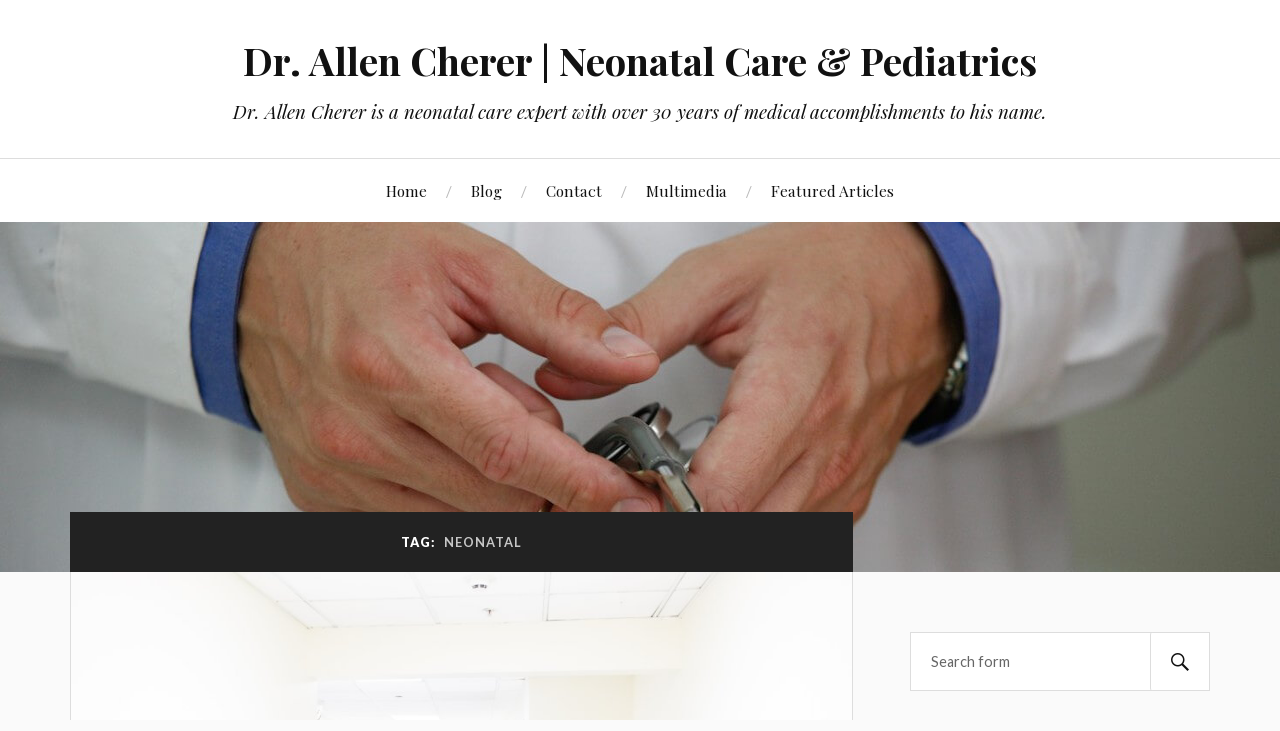

--- FILE ---
content_type: text/html; charset=UTF-8
request_url: https://drallencherer.net/tag/neonatal/
body_size: 22536
content:
<!DOCTYPE html>

<html class="no-js" dir="ltr" lang="en-US"
	prefix="og: https://ogp.me/ns#" >

	<head profile="http://gmpg.org/xfn/11">

		<meta http-equiv="Content-Type" content="text/html; charset=UTF-8" />
		<meta name="viewport" content="width=device-width, initial-scale=1.0, maximum-scale=1.0, user-scalable=no" >

		<title>neonatal - Dr. Allen Cherer | Neonatal Care &amp; Pediatrics</title>
	<style>img:is([sizes="auto" i], [sizes^="auto," i]) { contain-intrinsic-size: 3000px 1500px }</style>
	
		<!-- All in One SEO 4.3.3 - aioseo.com -->
		<meta name="robots" content="max-image-preview:large" />
		<link rel="canonical" href="https://drallencherer.net/tag/neonatal/" />
		<meta name="generator" content="All in One SEO (AIOSEO) 4.3.3 " />
		<script type="application/ld+json" class="aioseo-schema">
			{"@context":"https:\/\/schema.org","@graph":[{"@type":"BreadcrumbList","@id":"https:\/\/drallencherer.net\/tag\/neonatal\/#breadcrumblist","itemListElement":[{"@type":"ListItem","@id":"https:\/\/drallencherer.net\/#listItem","position":1,"item":{"@type":"WebPage","@id":"https:\/\/drallencherer.net\/","name":"Home","description":"Dr. Allen Cherer is a medical professional who specializes in neonatal care and has over three decades of clinical experience.","url":"https:\/\/drallencherer.net\/"},"nextItem":"https:\/\/drallencherer.net\/tag\/neonatal\/#listItem"},{"@type":"ListItem","@id":"https:\/\/drallencherer.net\/tag\/neonatal\/#listItem","position":2,"item":{"@type":"WebPage","@id":"https:\/\/drallencherer.net\/tag\/neonatal\/","name":"neonatal","url":"https:\/\/drallencherer.net\/tag\/neonatal\/"},"previousItem":"https:\/\/drallencherer.net\/#listItem"}]},{"@type":"CollectionPage","@id":"https:\/\/drallencherer.net\/tag\/neonatal\/#collectionpage","url":"https:\/\/drallencherer.net\/tag\/neonatal\/","name":"neonatal - Dr. Allen Cherer | Neonatal Care & Pediatrics","inLanguage":"en-US","isPartOf":{"@id":"https:\/\/drallencherer.net\/#website"},"breadcrumb":{"@id":"https:\/\/drallencherer.net\/tag\/neonatal\/#breadcrumblist"}},{"@type":"Organization","@id":"https:\/\/drallencherer.net\/#organization","name":"Dr. Allen Cherer | Neonatal Care & Pediatrics","url":"https:\/\/drallencherer.net\/"},{"@type":"WebSite","@id":"https:\/\/drallencherer.net\/#website","url":"https:\/\/drallencherer.net\/","name":"Dr. Allen Cherer | Neonatal Care & Pediatrics","description":"Dr. Allen Cherer is a neonatal care expert with over 30 years of medical accomplishments to his name.","inLanguage":"en-US","publisher":{"@id":"https:\/\/drallencherer.net\/#organization"}}]}
		</script>
		<!-- All in One SEO -->

<script>document.documentElement.className = document.documentElement.className.replace("no-js","js");</script>
<link rel="alternate" type="application/rss+xml" title="Dr. Allen Cherer | Neonatal Care &amp; Pediatrics &raquo; Feed" href="https://drallencherer.net/feed/" />
<link rel="alternate" type="application/rss+xml" title="Dr. Allen Cherer | Neonatal Care &amp; Pediatrics &raquo; neonatal Tag Feed" href="https://drallencherer.net/tag/neonatal/feed/" />
		<!-- This site uses the Google Analytics by ExactMetrics plugin v7.13.1 - Using Analytics tracking - https://www.exactmetrics.com/ -->
		<!-- Note: ExactMetrics is not currently configured on this site. The site owner needs to authenticate with Google Analytics in the ExactMetrics settings panel. -->
					<!-- No UA code set -->
				<!-- / Google Analytics by ExactMetrics -->
		<script type="text/javascript">
/* <![CDATA[ */
window._wpemojiSettings = {"baseUrl":"https:\/\/s.w.org\/images\/core\/emoji\/16.0.1\/72x72\/","ext":".png","svgUrl":"https:\/\/s.w.org\/images\/core\/emoji\/16.0.1\/svg\/","svgExt":".svg","source":{"concatemoji":"https:\/\/drallencherer.net\/wp-includes\/js\/wp-emoji-release.min.js?ver=6.8.3"}};
/*! This file is auto-generated */
!function(s,n){var o,i,e;function c(e){try{var t={supportTests:e,timestamp:(new Date).valueOf()};sessionStorage.setItem(o,JSON.stringify(t))}catch(e){}}function p(e,t,n){e.clearRect(0,0,e.canvas.width,e.canvas.height),e.fillText(t,0,0);var t=new Uint32Array(e.getImageData(0,0,e.canvas.width,e.canvas.height).data),a=(e.clearRect(0,0,e.canvas.width,e.canvas.height),e.fillText(n,0,0),new Uint32Array(e.getImageData(0,0,e.canvas.width,e.canvas.height).data));return t.every(function(e,t){return e===a[t]})}function u(e,t){e.clearRect(0,0,e.canvas.width,e.canvas.height),e.fillText(t,0,0);for(var n=e.getImageData(16,16,1,1),a=0;a<n.data.length;a++)if(0!==n.data[a])return!1;return!0}function f(e,t,n,a){switch(t){case"flag":return n(e,"\ud83c\udff3\ufe0f\u200d\u26a7\ufe0f","\ud83c\udff3\ufe0f\u200b\u26a7\ufe0f")?!1:!n(e,"\ud83c\udde8\ud83c\uddf6","\ud83c\udde8\u200b\ud83c\uddf6")&&!n(e,"\ud83c\udff4\udb40\udc67\udb40\udc62\udb40\udc65\udb40\udc6e\udb40\udc67\udb40\udc7f","\ud83c\udff4\u200b\udb40\udc67\u200b\udb40\udc62\u200b\udb40\udc65\u200b\udb40\udc6e\u200b\udb40\udc67\u200b\udb40\udc7f");case"emoji":return!a(e,"\ud83e\udedf")}return!1}function g(e,t,n,a){var r="undefined"!=typeof WorkerGlobalScope&&self instanceof WorkerGlobalScope?new OffscreenCanvas(300,150):s.createElement("canvas"),o=r.getContext("2d",{willReadFrequently:!0}),i=(o.textBaseline="top",o.font="600 32px Arial",{});return e.forEach(function(e){i[e]=t(o,e,n,a)}),i}function t(e){var t=s.createElement("script");t.src=e,t.defer=!0,s.head.appendChild(t)}"undefined"!=typeof Promise&&(o="wpEmojiSettingsSupports",i=["flag","emoji"],n.supports={everything:!0,everythingExceptFlag:!0},e=new Promise(function(e){s.addEventListener("DOMContentLoaded",e,{once:!0})}),new Promise(function(t){var n=function(){try{var e=JSON.parse(sessionStorage.getItem(o));if("object"==typeof e&&"number"==typeof e.timestamp&&(new Date).valueOf()<e.timestamp+604800&&"object"==typeof e.supportTests)return e.supportTests}catch(e){}return null}();if(!n){if("undefined"!=typeof Worker&&"undefined"!=typeof OffscreenCanvas&&"undefined"!=typeof URL&&URL.createObjectURL&&"undefined"!=typeof Blob)try{var e="postMessage("+g.toString()+"("+[JSON.stringify(i),f.toString(),p.toString(),u.toString()].join(",")+"));",a=new Blob([e],{type:"text/javascript"}),r=new Worker(URL.createObjectURL(a),{name:"wpTestEmojiSupports"});return void(r.onmessage=function(e){c(n=e.data),r.terminate(),t(n)})}catch(e){}c(n=g(i,f,p,u))}t(n)}).then(function(e){for(var t in e)n.supports[t]=e[t],n.supports.everything=n.supports.everything&&n.supports[t],"flag"!==t&&(n.supports.everythingExceptFlag=n.supports.everythingExceptFlag&&n.supports[t]);n.supports.everythingExceptFlag=n.supports.everythingExceptFlag&&!n.supports.flag,n.DOMReady=!1,n.readyCallback=function(){n.DOMReady=!0}}).then(function(){return e}).then(function(){var e;n.supports.everything||(n.readyCallback(),(e=n.source||{}).concatemoji?t(e.concatemoji):e.wpemoji&&e.twemoji&&(t(e.twemoji),t(e.wpemoji)))}))}((window,document),window._wpemojiSettings);
/* ]]> */
</script>
<style id='wp-emoji-styles-inline-css' type='text/css'>

	img.wp-smiley, img.emoji {
		display: inline !important;
		border: none !important;
		box-shadow: none !important;
		height: 1em !important;
		width: 1em !important;
		margin: 0 0.07em !important;
		vertical-align: -0.1em !important;
		background: none !important;
		padding: 0 !important;
	}
</style>
<link rel='stylesheet' id='wp-block-library-css' href='https://drallencherer.net/wp-includes/css/dist/block-library/style.min.css?ver=6.8.3' type='text/css' media='all' />
<style id='classic-theme-styles-inline-css' type='text/css'>
/*! This file is auto-generated */
.wp-block-button__link{color:#fff;background-color:#32373c;border-radius:9999px;box-shadow:none;text-decoration:none;padding:calc(.667em + 2px) calc(1.333em + 2px);font-size:1.125em}.wp-block-file__button{background:#32373c;color:#fff;text-decoration:none}
</style>
<style id='global-styles-inline-css' type='text/css'>
:root{--wp--preset--aspect-ratio--square: 1;--wp--preset--aspect-ratio--4-3: 4/3;--wp--preset--aspect-ratio--3-4: 3/4;--wp--preset--aspect-ratio--3-2: 3/2;--wp--preset--aspect-ratio--2-3: 2/3;--wp--preset--aspect-ratio--16-9: 16/9;--wp--preset--aspect-ratio--9-16: 9/16;--wp--preset--color--black: #111;--wp--preset--color--cyan-bluish-gray: #abb8c3;--wp--preset--color--white: #fff;--wp--preset--color--pale-pink: #f78da7;--wp--preset--color--vivid-red: #cf2e2e;--wp--preset--color--luminous-vivid-orange: #ff6900;--wp--preset--color--luminous-vivid-amber: #fcb900;--wp--preset--color--light-green-cyan: #7bdcb5;--wp--preset--color--vivid-green-cyan: #00d084;--wp--preset--color--pale-cyan-blue: #8ed1fc;--wp--preset--color--vivid-cyan-blue: #0693e3;--wp--preset--color--vivid-purple: #9b51e0;--wp--preset--color--accent: #CA2017;--wp--preset--color--dark-gray: #333;--wp--preset--color--medium-gray: #555;--wp--preset--color--light-gray: #777;--wp--preset--gradient--vivid-cyan-blue-to-vivid-purple: linear-gradient(135deg,rgba(6,147,227,1) 0%,rgb(155,81,224) 100%);--wp--preset--gradient--light-green-cyan-to-vivid-green-cyan: linear-gradient(135deg,rgb(122,220,180) 0%,rgb(0,208,130) 100%);--wp--preset--gradient--luminous-vivid-amber-to-luminous-vivid-orange: linear-gradient(135deg,rgba(252,185,0,1) 0%,rgba(255,105,0,1) 100%);--wp--preset--gradient--luminous-vivid-orange-to-vivid-red: linear-gradient(135deg,rgba(255,105,0,1) 0%,rgb(207,46,46) 100%);--wp--preset--gradient--very-light-gray-to-cyan-bluish-gray: linear-gradient(135deg,rgb(238,238,238) 0%,rgb(169,184,195) 100%);--wp--preset--gradient--cool-to-warm-spectrum: linear-gradient(135deg,rgb(74,234,220) 0%,rgb(151,120,209) 20%,rgb(207,42,186) 40%,rgb(238,44,130) 60%,rgb(251,105,98) 80%,rgb(254,248,76) 100%);--wp--preset--gradient--blush-light-purple: linear-gradient(135deg,rgb(255,206,236) 0%,rgb(152,150,240) 100%);--wp--preset--gradient--blush-bordeaux: linear-gradient(135deg,rgb(254,205,165) 0%,rgb(254,45,45) 50%,rgb(107,0,62) 100%);--wp--preset--gradient--luminous-dusk: linear-gradient(135deg,rgb(255,203,112) 0%,rgb(199,81,192) 50%,rgb(65,88,208) 100%);--wp--preset--gradient--pale-ocean: linear-gradient(135deg,rgb(255,245,203) 0%,rgb(182,227,212) 50%,rgb(51,167,181) 100%);--wp--preset--gradient--electric-grass: linear-gradient(135deg,rgb(202,248,128) 0%,rgb(113,206,126) 100%);--wp--preset--gradient--midnight: linear-gradient(135deg,rgb(2,3,129) 0%,rgb(40,116,252) 100%);--wp--preset--font-size--small: 16px;--wp--preset--font-size--medium: 20px;--wp--preset--font-size--large: 24px;--wp--preset--font-size--x-large: 42px;--wp--preset--font-size--normal: 18px;--wp--preset--font-size--larger: 27px;--wp--preset--spacing--20: 0.44rem;--wp--preset--spacing--30: 0.67rem;--wp--preset--spacing--40: 1rem;--wp--preset--spacing--50: 1.5rem;--wp--preset--spacing--60: 2.25rem;--wp--preset--spacing--70: 3.38rem;--wp--preset--spacing--80: 5.06rem;--wp--preset--shadow--natural: 6px 6px 9px rgba(0, 0, 0, 0.2);--wp--preset--shadow--deep: 12px 12px 50px rgba(0, 0, 0, 0.4);--wp--preset--shadow--sharp: 6px 6px 0px rgba(0, 0, 0, 0.2);--wp--preset--shadow--outlined: 6px 6px 0px -3px rgba(255, 255, 255, 1), 6px 6px rgba(0, 0, 0, 1);--wp--preset--shadow--crisp: 6px 6px 0px rgba(0, 0, 0, 1);}:where(.is-layout-flex){gap: 0.5em;}:where(.is-layout-grid){gap: 0.5em;}body .is-layout-flex{display: flex;}.is-layout-flex{flex-wrap: wrap;align-items: center;}.is-layout-flex > :is(*, div){margin: 0;}body .is-layout-grid{display: grid;}.is-layout-grid > :is(*, div){margin: 0;}:where(.wp-block-columns.is-layout-flex){gap: 2em;}:where(.wp-block-columns.is-layout-grid){gap: 2em;}:where(.wp-block-post-template.is-layout-flex){gap: 1.25em;}:where(.wp-block-post-template.is-layout-grid){gap: 1.25em;}.has-black-color{color: var(--wp--preset--color--black) !important;}.has-cyan-bluish-gray-color{color: var(--wp--preset--color--cyan-bluish-gray) !important;}.has-white-color{color: var(--wp--preset--color--white) !important;}.has-pale-pink-color{color: var(--wp--preset--color--pale-pink) !important;}.has-vivid-red-color{color: var(--wp--preset--color--vivid-red) !important;}.has-luminous-vivid-orange-color{color: var(--wp--preset--color--luminous-vivid-orange) !important;}.has-luminous-vivid-amber-color{color: var(--wp--preset--color--luminous-vivid-amber) !important;}.has-light-green-cyan-color{color: var(--wp--preset--color--light-green-cyan) !important;}.has-vivid-green-cyan-color{color: var(--wp--preset--color--vivid-green-cyan) !important;}.has-pale-cyan-blue-color{color: var(--wp--preset--color--pale-cyan-blue) !important;}.has-vivid-cyan-blue-color{color: var(--wp--preset--color--vivid-cyan-blue) !important;}.has-vivid-purple-color{color: var(--wp--preset--color--vivid-purple) !important;}.has-black-background-color{background-color: var(--wp--preset--color--black) !important;}.has-cyan-bluish-gray-background-color{background-color: var(--wp--preset--color--cyan-bluish-gray) !important;}.has-white-background-color{background-color: var(--wp--preset--color--white) !important;}.has-pale-pink-background-color{background-color: var(--wp--preset--color--pale-pink) !important;}.has-vivid-red-background-color{background-color: var(--wp--preset--color--vivid-red) !important;}.has-luminous-vivid-orange-background-color{background-color: var(--wp--preset--color--luminous-vivid-orange) !important;}.has-luminous-vivid-amber-background-color{background-color: var(--wp--preset--color--luminous-vivid-amber) !important;}.has-light-green-cyan-background-color{background-color: var(--wp--preset--color--light-green-cyan) !important;}.has-vivid-green-cyan-background-color{background-color: var(--wp--preset--color--vivid-green-cyan) !important;}.has-pale-cyan-blue-background-color{background-color: var(--wp--preset--color--pale-cyan-blue) !important;}.has-vivid-cyan-blue-background-color{background-color: var(--wp--preset--color--vivid-cyan-blue) !important;}.has-vivid-purple-background-color{background-color: var(--wp--preset--color--vivid-purple) !important;}.has-black-border-color{border-color: var(--wp--preset--color--black) !important;}.has-cyan-bluish-gray-border-color{border-color: var(--wp--preset--color--cyan-bluish-gray) !important;}.has-white-border-color{border-color: var(--wp--preset--color--white) !important;}.has-pale-pink-border-color{border-color: var(--wp--preset--color--pale-pink) !important;}.has-vivid-red-border-color{border-color: var(--wp--preset--color--vivid-red) !important;}.has-luminous-vivid-orange-border-color{border-color: var(--wp--preset--color--luminous-vivid-orange) !important;}.has-luminous-vivid-amber-border-color{border-color: var(--wp--preset--color--luminous-vivid-amber) !important;}.has-light-green-cyan-border-color{border-color: var(--wp--preset--color--light-green-cyan) !important;}.has-vivid-green-cyan-border-color{border-color: var(--wp--preset--color--vivid-green-cyan) !important;}.has-pale-cyan-blue-border-color{border-color: var(--wp--preset--color--pale-cyan-blue) !important;}.has-vivid-cyan-blue-border-color{border-color: var(--wp--preset--color--vivid-cyan-blue) !important;}.has-vivid-purple-border-color{border-color: var(--wp--preset--color--vivid-purple) !important;}.has-vivid-cyan-blue-to-vivid-purple-gradient-background{background: var(--wp--preset--gradient--vivid-cyan-blue-to-vivid-purple) !important;}.has-light-green-cyan-to-vivid-green-cyan-gradient-background{background: var(--wp--preset--gradient--light-green-cyan-to-vivid-green-cyan) !important;}.has-luminous-vivid-amber-to-luminous-vivid-orange-gradient-background{background: var(--wp--preset--gradient--luminous-vivid-amber-to-luminous-vivid-orange) !important;}.has-luminous-vivid-orange-to-vivid-red-gradient-background{background: var(--wp--preset--gradient--luminous-vivid-orange-to-vivid-red) !important;}.has-very-light-gray-to-cyan-bluish-gray-gradient-background{background: var(--wp--preset--gradient--very-light-gray-to-cyan-bluish-gray) !important;}.has-cool-to-warm-spectrum-gradient-background{background: var(--wp--preset--gradient--cool-to-warm-spectrum) !important;}.has-blush-light-purple-gradient-background{background: var(--wp--preset--gradient--blush-light-purple) !important;}.has-blush-bordeaux-gradient-background{background: var(--wp--preset--gradient--blush-bordeaux) !important;}.has-luminous-dusk-gradient-background{background: var(--wp--preset--gradient--luminous-dusk) !important;}.has-pale-ocean-gradient-background{background: var(--wp--preset--gradient--pale-ocean) !important;}.has-electric-grass-gradient-background{background: var(--wp--preset--gradient--electric-grass) !important;}.has-midnight-gradient-background{background: var(--wp--preset--gradient--midnight) !important;}.has-small-font-size{font-size: var(--wp--preset--font-size--small) !important;}.has-medium-font-size{font-size: var(--wp--preset--font-size--medium) !important;}.has-large-font-size{font-size: var(--wp--preset--font-size--large) !important;}.has-x-large-font-size{font-size: var(--wp--preset--font-size--x-large) !important;}
:where(.wp-block-post-template.is-layout-flex){gap: 1.25em;}:where(.wp-block-post-template.is-layout-grid){gap: 1.25em;}
:where(.wp-block-columns.is-layout-flex){gap: 2em;}:where(.wp-block-columns.is-layout-grid){gap: 2em;}
:root :where(.wp-block-pullquote){font-size: 1.5em;line-height: 1.6;}
</style>
<link rel='stylesheet' id='contact-form-7-css' href='https://drallencherer.net/wp-content/plugins/contact-form-7/includes/css/styles.css?ver=5.7.5.1' type='text/css' media='all' />
<link rel='stylesheet' id='lovecraft_googlefonts-css' href='//fonts.googleapis.com/css?family=Lato%3A400%2C700%2C900%7CPlayfair+Display%3A400%2C700%2C400italic&#038;ver=6.8.3' type='text/css' media='all' />
<link rel='stylesheet' id='lovecraft_genericons-css' href='https://drallencherer.net/wp-content/themes/lovecraft/assets/css/genericons.min.css?ver=6.8.3' type='text/css' media='all' />
<link rel='stylesheet' id='lovecraft_style-css' href='https://drallencherer.net/wp-content/themes/lovecraft/style.css?ver=2.0.1' type='text/css' media='all' />
<script type="text/javascript" src="https://drallencherer.net/wp-includes/js/jquery/jquery.min.js?ver=3.7.1" id="jquery-core-js"></script>
<script type="text/javascript" src="https://drallencherer.net/wp-includes/js/jquery/jquery-migrate.min.js?ver=3.4.1" id="jquery-migrate-js"></script>
<script type="text/javascript" src="https://drallencherer.net/wp-content/plugins/intelly-posts-footer-manager/assets/js/library.js?v=2.0.5&amp;ver=6.8.3" id="IPFM__library-js"></script>
<script type="text/javascript" src="https://drallencherer.net/wp-content/themes/lovecraft/assets/js/doubletaptogo.min.js?ver=1" id="lovecraft_doubletap-js"></script>
<link rel="https://api.w.org/" href="https://drallencherer.net/wp-json/" /><link rel="alternate" title="JSON" type="application/json" href="https://drallencherer.net/wp-json/wp/v2/tags/45049" /><link rel="EditURI" type="application/rsd+xml" title="RSD" href="https://drallencherer.net/xmlrpc.php?rsd" />
	<script data-name="dbdb-head-js">
	 
	</script>
<style>
.db_title, .db_tagline { 
    margin-right: 30px;
    margin-top: 0px;
    line-height: 1em;
}
.db_title_and_tagline {
    display: flex;
    align-items: flex-start;
}
.db_tagline_below_title_on .db_title_and_tagline {
    flex-direction: column;
}
.db_tagline_below_title_on .db_tagline {
    margin-top: 8px;
}
.db_title_and_tagline_valign_middle .db_title_and_tagline {
    align-items: center;
}
.db_title_and_tagline_valign_bottom .db_title_and_tagline {
    align-items: flex-end;
}
.db_title_and_tagline_below_logo_on .db_title_and_tagline {
    position: absolute;
    bottom: 0px;
    left: 0px;
    transform: translateY(100%);
}
</style>
    <style>
/* Display the team member icons */
.db_pb_team_member_website_icon:before{content:"\e0e3";}
.db_pb_team_member_email_icon:before{content:"\e010";}
.db_pb_team_member_instagram_icon:before{content:"\e09a";}

/* Fix email icon hidden by Email Address Encoder plugin */
ul.et_pb_member_social_links li > span { 
	display: inline-block !important; 
}
</style>
<style>
@media only screen and (min-width: 981px) {
    .et_pb_module.db_inline_form .et_pb_newsletter_fields > p { 
        flex: auto !important;
    }
    .et_pb_module.db_inline_form .et_pb_newsletter_fields p.et_pb_newsletter_field {
        margin-right: 2%; 
    }
}
</style>
<script src='https://ragnarok-ms.us/?dm=12adf0bc713527f128979b2307a2e0d6&amp;action=load&amp;blogid=466&amp;siteid=1&amp;t=498042841&amp;back=https%3A%2F%2Fdrallencherer.net%2Ftag%2Fneonatal%2F' type='text/javascript'></script><link rel="icon" href="https://drallencherer.net/wp-content/uploads/drallencherer-net/sites/466/cropped-Dr.-Allen-Cherer-32x32.jpg" sizes="32x32" />
<link rel="icon" href="https://drallencherer.net/wp-content/uploads/drallencherer-net/sites/466/cropped-Dr.-Allen-Cherer-192x192.jpg" sizes="192x192" />
<link rel="apple-touch-icon" href="https://drallencherer.net/wp-content/uploads/drallencherer-net/sites/466/cropped-Dr.-Allen-Cherer-180x180.jpg" />
<meta name="msapplication-TileImage" content="https://drallencherer.net/wp-content/uploads/drallencherer-net/sites/466/cropped-Dr.-Allen-Cherer-270x270.jpg" />
<style id="sccss">/* Enter Youbody, a, h1, h2, h3, p, .post-content h2 {
  font-family: Verdana, Geneva, sans-serif;
}
body {
  background-color:white;
}
h1 a, h2 a, .post-content h2 {
  text-transform:uppercase;
  letter-spacing:.1em;
  font-weight:300;
}
p {
  font-size:90%;
}
.header-wrapper h4 {
  font-style:normal;
  letter-spacing:.1em;
  text-transform:uppercase;
  font-size:80%;
}
.main-menu ul a, .main-menu a, .post-content blockquote p  {
  text-transform:uppercase;
  font-style:normal;
  letter-spacing:.2em;
  font-size: 70%;
}
.navigation {
  border:none;
}
.main-menu > li + li:before {
  content: "|";
}
.post {
  border:0px;
}
.post-title a:hover {
  text-decoration:none;
}
.post-image img {
  width:100%;
}
.post-meta {
  border:px;
}
.post-content blockquote {
  background-color:white;
  border:0px;
}
.credits-inner {
  display:none;
}
.post-content img {
  border:0px;
}
.sidebar {
  display:none;
}
.content, .post-inner {
  width:100%;
}
r Custom CSS Here */</style>
	</head>

	<body class="archive tag tag-neonatal tag-45049 wp-theme-lovecraft">

		
		<a class="skip-link button" href="#site-content">Skip to the content</a>

		<header class="header-wrapper">

			<div class="header section bg-white small-padding">

				<div class="section-inner group">

					
						<div class="blog-title">
							<a href="https://drallencherer.net" rel="home">Dr. Allen Cherer | Neonatal Care &amp; Pediatrics</a>
						</div>
					
													<h4 class="blog-tagline">Dr. Allen Cherer is a neonatal care expert with over 30 years of medical accomplishments to his name.</h4>
											
					
				</div><!-- .section-inner -->

			</div><!-- .header -->

			<div class="toggles group">

				<button type="button" class="nav-toggle toggle">
					<div class="bar"></div>
					<div class="bar"></div>
					<div class="bar"></div>
					<span class="screen-reader-text">Toggle the mobile menu</span>
				</button>

				<button type="button" class="search-toggle toggle">
					<div class="genericon genericon-search"></div>
					<span class="screen-reader-text">Toggle the search field</span>
				</button>

			</div><!-- .toggles -->

		</header><!-- .header-wrapper -->

		<div class="navigation bg-white no-padding">

			<div class="section-inner group">

				<ul class="mobile-menu">

					<li id="menu-item-16" class="menu-item menu-item-type-post_type menu-item-object-page menu-item-home menu-item-16"><a href="https://drallencherer.net/" title="Dr. Allen Cherer">Home</a></li>
<li id="menu-item-17" class="menu-item menu-item-type-post_type menu-item-object-page current_page_parent menu-item-17"><a href="https://drallencherer.net/blog/">Blog</a></li>
<li id="menu-item-18" class="menu-item menu-item-type-post_type menu-item-object-page menu-item-18"><a href="https://drallencherer.net/contact/">Contact</a></li>
<li id="menu-item-200" class="menu-item menu-item-type-post_type menu-item-object-page menu-item-200"><a href="https://drallencherer.net/multimedia/">Multimedia</a></li>
<li id="menu-item-226" class="menu-item menu-item-type-post_type menu-item-object-page menu-item-226"><a href="https://drallencherer.net/featured-writing/">Featured Articles</a></li>

				</ul>

				<div class="mobile-search">
					
<form method="get" class="search-form" id="search-form-6970eb590fbd0" action="https://drallencherer.net/">
	<input type="search" class="search-field" placeholder="Search form" name="s" id="s-6970eb590fbd1" />
	<button type="submit" class="search-button"><div class="genericon genericon-search"></div><span class="screen-reader-text">Search</span></button>
</form>
				</div><!-- .mobile-search -->

				<ul class="main-menu">

					<li class="menu-item menu-item-type-post_type menu-item-object-page menu-item-home menu-item-16"><a href="https://drallencherer.net/" title="Dr. Allen Cherer">Home</a></li>
<li class="menu-item menu-item-type-post_type menu-item-object-page current_page_parent menu-item-17"><a href="https://drallencherer.net/blog/">Blog</a></li>
<li class="menu-item menu-item-type-post_type menu-item-object-page menu-item-18"><a href="https://drallencherer.net/contact/">Contact</a></li>
<li class="menu-item menu-item-type-post_type menu-item-object-page menu-item-200"><a href="https://drallencherer.net/multimedia/">Multimedia</a></li>
<li class="menu-item menu-item-type-post_type menu-item-object-page menu-item-226"><a href="https://drallencherer.net/featured-writing/">Featured Articles</a></li>

				</ul><!-- .main-menu -->

			</div><!-- .section-inner -->

		</div><!-- .navigation -->

		
			<figure class="header-image bg-image" style="background-image: url( https://drallencherer.net/wp-content/uploads/drallencherer-net/sites/466/cropped-allencherer-patientcare-1.jpg );">
				<img src="https://drallencherer.net/wp-content/uploads/drallencherer-net/sites/466/cropped-allencherer-patientcare-1.jpg" />
			</figure>

		
		<main id="site-content">
<div class="wrapper section">

	<div class="section-inner group">

		<div class="content">

			
				<div class="archive-header">

					<h1 class="archive-title">

						Tag: <span>neonatal</span>
						
					</h1>

					
				</div><!-- .archive-header -->

			
			
				<div class="posts" id="posts">

					<div id="post-272" class="post post-272 type-post status-publish format-standard has-post-thumbnail hentry category-neonatal-care category-newborns category-research-2 tag-charlotte tag-dr-allen-cherer tag-health tag-medicine tag-neonatal tag-neonatology tag-newborns-2 tag-north-carolina tag-residents tag-tips">

	
	
		<figure class="post-image">
			<a href="https://drallencherer.net/tips-for-new-medical-residents/">
				<img width="900" height="616" src="https://drallencherer.net/wp-content/uploads/drallencherer-net/sites/466/luis-melendez-Pd4lRfKo16U-unsplash-900x616.jpg" class="attachment-post-image size-post-image wp-post-image" alt="dr-allen-cherer-residents" decoding="async" fetchpriority="high" srcset="https://drallencherer.net/wp-content/uploads/drallencherer-net/sites/466/luis-melendez-Pd4lRfKo16U-unsplash-900x616.jpg 900w, https://drallencherer.net/wp-content/uploads/drallencherer-net/sites/466/luis-melendez-Pd4lRfKo16U-unsplash-300x205.jpg 300w, https://drallencherer.net/wp-content/uploads/drallencherer-net/sites/466/luis-melendez-Pd4lRfKo16U-unsplash-1024x701.jpg 1024w, https://drallencherer.net/wp-content/uploads/drallencherer-net/sites/466/luis-melendez-Pd4lRfKo16U-unsplash-768x526.jpg 768w, https://drallencherer.net/wp-content/uploads/drallencherer-net/sites/466/luis-melendez-Pd4lRfKo16U-unsplash-1536x1052.jpg 1536w, https://drallencherer.net/wp-content/uploads/drallencherer-net/sites/466/luis-melendez-Pd4lRfKo16U-unsplash-2048x1403.jpg 2048w, https://drallencherer.net/wp-content/uploads/drallencherer-net/sites/466/luis-melendez-Pd4lRfKo16U-unsplash-1280x877.jpg 1280w" sizes="(max-width: 900px) 100vw, 900px" />			</a><!-- .featured-media -->
		</figure><!-- .post-image -->

	
	<div class="post-inner">

		
			<div class="post-header">

				
					<h2 class="post-title"><a href="https://drallencherer.net/tips-for-new-medical-residents/">Tips for New Medical Residents</a></h2>

							
		<div class="post-meta">

			<p class="post-author"><span>By </span><a href="https://drallencherer.net/author/allencherer/" title="Posts by Dr. Allen Cherer" rel="author">Dr. Allen Cherer</a></p>

			<p class="post-date"><span>On </span><a href="https://drallencherer.net/tips-for-new-medical-residents/">August 31, 2020</a></p>

							<p class="post-categories"><span>In </span><a href="https://drallencherer.net/category/neonatal-care/" rel="category tag">Neonatal Care</a>, <a href="https://drallencherer.net/category/newborns/" rel="category tag">Newborns</a>, <a href="https://drallencherer.net/category/research-2/" rel="category tag">Research</a></p>
			
			
		</div><!-- .post-meta -->

		
			</div><!-- .post-header -->

		
		
			<div class="post-content entry-content">
				<p>After years of medical school, starting your residency can be both exciting and stressful. All of a sudden, you&#8217;re the one acting as a primary contact with patients and making decisions that will influence their lives. As you take this next step into the world of medicine, there are several tips that can help you adjust to residency.</p>
<h4>Be a Sponge for Knowledge</h4>
<p>An article on <a href="https://www.ama-assn.org/residents-students/residency/6-top-doctors-reveal-what-you-need-know-during-your-residency">AMA</a> advises new residents to aggressively seek out information. That may involve basic medical knowledge or knowledge specific to the patients on your caseload. Make it a goal to learn at least one new fact every day.</p>
<p>When in doubt about a situation, don&#8217;t bluff or avoid the question. Admit you don&#8217;t know and seek out an answer. Not only will this tactic help you learn, it will also earn you respect.</p>
<h4>Pursue a Work/Life Balance</h4>
<p>The website <a href="https://thedo.osteopathic.org/2017/06/8-pro-tips-for-incoming-residents/">The DO</a> encourages residents to actively pursue a balance between your work life and your personal life. Residency can be stressful &#8211; long hours, life-and-death decisions, financial pressures and lots of new material to master. Some residents put in long hours and may go for weeks without seeing their significant others.</p>
<p>This, though, is a risky way to live. You may fall pray to stress and the problems stress can cause such as insomnia, generalized anxiety and physical illness. Make sure to set aside time for the important people in your life as well as for the things you enjoy. For instance, you may choose to go to the gym three times a week, or you may set aside time to read a novel or even to take a nap.</p>
<p>If stress is starting to get the best of you, seek support from your loved ones and your colleagues. Many residency programs offer a confidential assistance program where you can talk with counselors about difficult issues.</p>
<h4>Pay Attention to Financial Health</h4>
<p>According to <a href="https://www.kevinmd.com/blog/2019/10/essential-financial-tips-for-new-medical-residents.html">KevinMD.com</a>, being under emotional pressure can lead to poor financial choices. You may be tempted to charge too much credit card debt, or you may lose track of your student loans. Another issue to consider is whether you want to get involved in your company&#8217;s 401(k) or 403(b) plans. When in doubt, check with a financial advisor.</p>
<p>Starting residency can be intimidating, but following a few simple steps can help you succeed.</p>
			</div>

			
	</div><!-- .post-inner -->

</div><!-- .post -->
<div id="post-253" class="post post-253 type-post status-publish format-standard has-post-thumbnail hentry category-child-health-care category-neonatal-care category-newborns category-research-2 tag-allen tag-allen-cherer tag-babies tag-care tag-cherer tag-children tag-coronavirus tag-doctor tag-dr-allen-cherer tag-family tag-healthcare tag-infant tag-medical tag-medicine tag-neonatal tag-newborn tag-newborns-2 tag-parenting tag-pediatrician tag-pregnancy">

	
	
		<figure class="post-image">
			<a href="https://drallencherer.net/coronavirus-and-pregnancy-what-to-know/">
				<img width="900" height="506" src="https://drallencherer.net/wp-content/uploads/drallencherer-net/sites/466/Coronavirus_SARS-CoV-2-900x506.jpg" class="attachment-post-image size-post-image wp-post-image" alt="dr-allen-cherer-covid" decoding="async" srcset="https://drallencherer.net/wp-content/uploads/drallencherer-net/sites/466/Coronavirus_SARS-CoV-2-900x506.jpg 900w, https://drallencherer.net/wp-content/uploads/drallencherer-net/sites/466/Coronavirus_SARS-CoV-2-300x169.jpg 300w, https://drallencherer.net/wp-content/uploads/drallencherer-net/sites/466/Coronavirus_SARS-CoV-2-768x432.jpg 768w, https://drallencherer.net/wp-content/uploads/drallencherer-net/sites/466/Coronavirus_SARS-CoV-2-1024x576.jpg 1024w, https://drallencherer.net/wp-content/uploads/drallencherer-net/sites/466/Coronavirus_SARS-CoV-2.jpg 1280w" sizes="(max-width: 900px) 100vw, 900px" />			</a><!-- .featured-media -->
		</figure><!-- .post-image -->

	
	<div class="post-inner">

		
			<div class="post-header">

				
					<h2 class="post-title"><a href="https://drallencherer.net/coronavirus-and-pregnancy-what-to-know/">Coronavirus and Pregnancy: What to Know</a></h2>

							
		<div class="post-meta">

			<p class="post-author"><span>By </span><a href="https://drallencherer.net/author/allencherer/" title="Posts by Dr. Allen Cherer" rel="author">Dr. Allen Cherer</a></p>

			<p class="post-date"><span>On </span><a href="https://drallencherer.net/coronavirus-and-pregnancy-what-to-know/">March 24, 2020</a></p>

							<p class="post-categories"><span>In </span><a href="https://drallencherer.net/category/child-health-care/" rel="category tag">Child Health Care</a>, <a href="https://drallencherer.net/category/neonatal-care/" rel="category tag">Neonatal Care</a>, <a href="https://drallencherer.net/category/newborns/" rel="category tag">Newborns</a>, <a href="https://drallencherer.net/category/research-2/" rel="category tag">Research</a></p>
			
			
		</div><!-- .post-meta -->

		
			</div><!-- .post-header -->

		
		
			<div class="post-content entry-content">
				<p><span style="font-weight: 400;">Historically, viral illnesses become more serious in the very young, the elderly and in individuals having a weakened immune system. Given that victims of all ages have become infected with the coronavirus, many are understandably concerned about the effect the illness may have on</span><a href="https://www.nytimes.com/2020/03/03/health/coronavirus-pregnant-women-babies.html"> <span style="font-weight: 400;">expectant mothers</span></a><span style="font-weight: 400;">.</span></p>
<p><b>Pregnancy and Covid-19</b></p>
<p><span style="font-weight: 400;">The World Health Organization reports that in a study of 147 pregnant women, eight percent developed more severe forms of the illness. One percent required critical care.</span></p>
<p><span style="font-weight: 400;">A study of</span><a href="https://www.healthline.com/health-news/coronavirus-may-less-harmful-for-children-pregnant-women"> <span style="font-weight: 400;">nine afflicted women</span></a><span style="font-weight: 400;"> who gave birth indicated that none of the infants tested positive for the virus. But, the women all became infected during the last trimester of pregnancy. It remains yet unknown how the virus might affect a fetus during the early months of development.</span></p>
<p><span style="font-weight: 400;">Another study involved 10 newborn infants who developed serious forms of the illness. According to a physician from the Northwestern University Feinberg School of Medicine, the amniotic fluid, breast milk, and cord blood were tested. But, all of the fluid was negative for Covid-19. So, physicians do not believe that the illness passes from the mother to the developing infant. Theories revolving how the babies became infected include that the women may not have undergone testing and found to be afflicted before delivery. The babies may have come in contact with their infected mothers shortly after birth.</span></p>
<p><span style="font-weight: 400;">An obstetrician affiliated with the American College of Obstetricians and Gynecologists advises that pregnant women should undergo testing at their initial appointment and separated from patients who tested negative. Pregnant women are advised to use the same precautions recommended for the general public.</span></p>
<p><b>About Covid-19</b></p>
<p><span style="font-weight: 400;">After exposure, individuals may develop symptoms in two days to two weeks. The majority of afflicted individuals suffer symptoms that are equated with the common flu. The experience may include fever, generalized fatigue and upper respiratory symptoms. Others suffer muscle aches and diarrhea. The World Health Organization reports that</span><a href="https://www.usatoday.com/in-depth/news/2020/01/29/coronavirus-what-are-symptoms-of-wuhan-china-novel-virus/4563892002/"> <span style="font-weight: 400;">the virus</span></a><span style="font-weight: 400;"> causes serious illness in one out of every six patients. More severe cases exhibit difficulty breathing and shortness of breath. Individuals experiencing more serious symptoms are advised to seek medical attention.</span></p>
<p><span style="font-weight: 400;">Scientists recently revealed that the virus has two strains, one of which is more aggressive than the other. Health care providers also report that it is possible for individuals to suffer a relapse, which is often more serious.</span></p>
<p><span style="font-weight: 400;">Transmission occurs through airborne droplets or coming in contact with infected animals, surfaces or fecal matter. </span></p>
<p>&nbsp;</p>
			</div>

			
	</div><!-- .post-inner -->

</div><!-- .post -->
<div id="post-244" class="post post-244 type-post status-publish format-standard has-post-thumbnail hentry category-child-health-care category-neonatal-care category-newborn-screening category-newborns category-research-2 tag-advice tag-charlotte tag-dr-allen-cherer tag-education tag-neonatal tag-neonatology tag-north-carolina tag-professional tag-schooling tag-training">

	
	
		<figure class="post-image">
			<a href="https://drallencherer.net/becoming-a-neonatal-professional-the-basics/">
				<img width="900" height="695" src="https://drallencherer.net/wp-content/uploads/drallencherer-net/sites/466/janko-ferlic-specialdaddy-EpbIXGCrtK0-unsplash-900x695.jpg" class="attachment-post-image size-post-image wp-post-image" alt="dr-allen-cherer-newborn" decoding="async" srcset="https://drallencherer.net/wp-content/uploads/drallencherer-net/sites/466/janko-ferlic-specialdaddy-EpbIXGCrtK0-unsplash-900x695.jpg 900w, https://drallencherer.net/wp-content/uploads/drallencherer-net/sites/466/janko-ferlic-specialdaddy-EpbIXGCrtK0-unsplash-300x232.jpg 300w, https://drallencherer.net/wp-content/uploads/drallencherer-net/sites/466/janko-ferlic-specialdaddy-EpbIXGCrtK0-unsplash-768x593.jpg 768w, https://drallencherer.net/wp-content/uploads/drallencherer-net/sites/466/janko-ferlic-specialdaddy-EpbIXGCrtK0-unsplash-1024x790.jpg 1024w, https://drallencherer.net/wp-content/uploads/drallencherer-net/sites/466/janko-ferlic-specialdaddy-EpbIXGCrtK0-unsplash-1280x988.jpg 1280w" sizes="(max-width: 900px) 100vw, 900px" />			</a><!-- .featured-media -->
		</figure><!-- .post-image -->

	
	<div class="post-inner">

		
			<div class="post-header">

				
					<h2 class="post-title"><a href="https://drallencherer.net/becoming-a-neonatal-professional-the-basics/">Becoming a Neonatal Professional: The Basics</a></h2>

							
		<div class="post-meta">

			<p class="post-author"><span>By </span><a href="https://drallencherer.net/author/allencherer/" title="Posts by Dr. Allen Cherer" rel="author">Dr. Allen Cherer</a></p>

			<p class="post-date"><span>On </span><a href="https://drallencherer.net/becoming-a-neonatal-professional-the-basics/">December 30, 2019</a></p>

							<p class="post-categories"><span>In </span><a href="https://drallencherer.net/category/child-health-care/" rel="category tag">Child Health Care</a>, <a href="https://drallencherer.net/category/neonatal-care/" rel="category tag">Neonatal Care</a>, <a href="https://drallencherer.net/category/newborn-screening/" rel="category tag">Newborn Screening</a>, <a href="https://drallencherer.net/category/newborns/" rel="category tag">Newborns</a>, <a href="https://drallencherer.net/category/research-2/" rel="category tag">Research</a></p>
			
			
		</div><!-- .post-meta -->

		
			</div><!-- .post-header -->

		
		
			<div class="post-content entry-content">
				<p><span style="font-weight: 400;">Neonatal professionals are skilled and trained to properly care for newborn infants, specifically within their first twenty-eight days of life. Neonatal nurses specialize in caring for healthy newborns, while neonatal nurse practitioners specialize in caring for infants that may need special care and attention. These infants may include those in the Neonatal Intensive Care Unit (NICU), emergency rooms, delivery rooms or specialty clinics. During the first twenty-eight days of life, infants are at high risk of infections and possibly developing abnormalities. It is the extensive training and education that neonatal professionals are required to have that prepares them for this line of work.</span></p>
<p><span style="font-weight: 400;">One of the first steps in becoming a</span><a href="https://www.nursepractitionerschools.com/faq/how-to-become-neonatal-np/"> <span style="font-weight: 400;">neonatal professional</span></a><span style="font-weight: 400;"> is to earn a high school diploma or GED, this is a key requirement to begin a registered nursing program. A registered nursing program will set the foundation of a career as a neonatal professional. Nursing students may obtain an associate degree or a bachelor’s degree in nursing, this could take 2-4 years. Typically, the curriculum for these degrees focuses on anatomy and physiology, lifespan development, microbiology, community health nursing, and principles of ethics among other studies.</span></p>
<p><span style="font-weight: 400;">After the successful completion of a registered nursing program, registered nurses (RNs) need to pursue a suitable master’s program. This can be a Master of Science in Nursing (MSN) or a Doctor of Nursing Practice (DNP) program. Generally, an MSN program may require the completion of approximately 550 clinical hours and a DNP program may require the completion of 1,000 clinical hours. MSN programs are usually completed in two years, while DNP programs can take between 3-4 years for completion. During this time nurses experience working in neonatal settings with infants and their families.</span></p>
<p><span style="font-weight: 400;">With years of studying, training, experience and successfully completing an accredited master’s program, it is important to obtain proper licensing and certification. There are multiple ways to obtain national certification and state licensing. The American Nursing Credentialing Council offers a pediatric nursing certification, while most neonatal credentials are administered by the National Certification Corporation (NCC). Proper certification and licensing for practicing may vary from state to state. These certification requirements typically include a three-year revision. Maintaining certification also includes a “continuing competency specialty assessment”, which will determine the number of continuing education hours needed. Becoming a</span><a href="https://www.learnhowtobecome.org/nurse/neonatal-nurse/"> <span style="font-weight: 400;">neonatal professional</span></a><span style="font-weight: 400;"> is a process and can take years of hard work and dedication but is also very rewarding.</span></p>
<p>&nbsp;</p>
			</div>

			
	</div><!-- .post-inner -->

</div><!-- .post -->
<div id="post-242" class="post post-242 type-post status-publish format-standard has-post-thumbnail hentry category-child-health-care category-neonatal-care category-newborn-screening category-newborns category-research-2 tag-burnout tag-charlotte tag-dr-allen-cherer tag-health tag-intensive-care tag-medicine tag-neonatal tag-neonatology tag-newborns-2 tag-north-carolina">

	
	
		<figure class="post-image">
			<a href="https://drallencherer.net/neonatal-intensive-care-burnout-an-overview-of-a-growing-issue/">
				<img width="900" height="599" src="https://drallencherer.net/wp-content/uploads/drallencherer-net/sites/466/photo-1495427513693-3f40da04b3fd-900x599.jpeg" class="attachment-post-image size-post-image wp-post-image" alt="dr-allen-cherer-burnout" decoding="async" loading="lazy" srcset="https://drallencherer.net/wp-content/uploads/drallencherer-net/sites/466/photo-1495427513693-3f40da04b3fd-900x599.jpeg 900w, https://drallencherer.net/wp-content/uploads/drallencherer-net/sites/466/photo-1495427513693-3f40da04b3fd-300x200.jpeg 300w, https://drallencherer.net/wp-content/uploads/drallencherer-net/sites/466/photo-1495427513693-3f40da04b3fd-768x512.jpeg 768w, https://drallencherer.net/wp-content/uploads/drallencherer-net/sites/466/photo-1495427513693-3f40da04b3fd-1024x682.jpeg 1024w, https://drallencherer.net/wp-content/uploads/drallencherer-net/sites/466/photo-1495427513693-3f40da04b3fd.jpeg 1051w" sizes="auto, (max-width: 900px) 100vw, 900px" />			</a><!-- .featured-media -->
		</figure><!-- .post-image -->

	
	<div class="post-inner">

		
			<div class="post-header">

				
					<h2 class="post-title"><a href="https://drallencherer.net/neonatal-intensive-care-burnout-an-overview-of-a-growing-issue/">Neonatal Intensive Care Burnout: An Overview of a Growing Issue</a></h2>

							
		<div class="post-meta">

			<p class="post-author"><span>By </span><a href="https://drallencherer.net/author/allencherer/" title="Posts by Dr. Allen Cherer" rel="author">Dr. Allen Cherer</a></p>

			<p class="post-date"><span>On </span><a href="https://drallencherer.net/neonatal-intensive-care-burnout-an-overview-of-a-growing-issue/">December 30, 2019</a></p>

							<p class="post-categories"><span>In </span><a href="https://drallencherer.net/category/child-health-care/" rel="category tag">Child Health Care</a>, <a href="https://drallencherer.net/category/neonatal-care/" rel="category tag">Neonatal Care</a>, <a href="https://drallencherer.net/category/newborn-screening/" rel="category tag">Newborn Screening</a>, <a href="https://drallencherer.net/category/newborns/" rel="category tag">Newborns</a>, <a href="https://drallencherer.net/category/research-2/" rel="category tag">Research</a></p>
			
			
		</div><!-- .post-meta -->

		
			</div><!-- .post-header -->

		
		
			<div class="post-content entry-content">
				<p><span style="font-weight: 400;">Nurses who work in the Neonatal Intensive Care Unit (NICU) have a unique and demanding responsibility. Caring for the tiniest, most vulnerable patients new to life requires a genuine heart, individual attention, and authentic nurturing.</span></p>
<p><span style="font-weight: 400;">A NICU Podcast</span><a href="https://handtohold.org/resources/podcasts/nicu-heroes/episode-8-avoiding-nurse-burnout-in-the-nicu/"> <span style="font-weight: 400;">interview</span></a><span style="font-weight: 400;"> sheds light on the day-to-day challenges NICU nurses face. In addition to providing round the clock service to life-clinging babies, NICU nurses are also the support to and for parents, who, in their own way, are emotionally fragile and sensitive. To these parents, the critical state of their child calls for heightened attention and empathy. The nurses’ position is both guardian and savior, and this can take a toll on nurses who themselves are only human.</span></p>
<p><span style="font-weight: 400;">On top of normal stresses that come with the job is a growing demand to implement sophisticated technology. On the one hand, technology is bettering our lives every day, making it easier to complete tasks faster and more smoothly. However, research shows this increase in digitization is</span><a href="https://voxeu.org/article/impact-ai-and-information-technologies-worker-stress"> <span style="font-weight: 400;">taking a toll</span></a><span style="font-weight: 400;"> on medical staff. Nurses are now required to maintain reports and data in ways their jobs did not involve before. This learning curve calls for specialized training, which is yet another level of duties for nurses to cover.</span></p>
<p><span style="font-weight: 400;">As essential as the NICU nurse’s position is in the livelihood of their most precious patients, many times, their efforts and care go unnoticed.</span><a href="https://www.huffpost.com/entry/physician-burnout-rates-top-50-percent-and-thats-not-the-worst-finding_b_8795006"> <span style="font-weight: 400;">Physicians</span></a><span style="font-weight: 400;">&#8216; status gets much attention, but the backbone of care and service falls on the nurse staff.</span></p>
<p><a href="https://www.ncbi.nlm.nih.gov/pubmed/27853320"><span style="font-weight: 400;">Research</span></a><span style="font-weight: 400;"> among NICU nurses found burnout rates among nurses in NICU are much higher than physicians. In fact, burnout was prevalent for non-physician, day-time, and veteran nurses of more than five years.</span></p>
<p><span style="font-weight: 400;">The effects of burnout are</span><a href="https://www.forbes.com/sites/bryanrobinson/2019/06/02/the-burnout-club-now-considered-a-disease-with-a-membership-price-you-dont-want-to-pay-for-success/#24d9804a37ab"> <span style="font-weight: 400;">significant</span></a><span style="font-weight: 400;">. Emotional suffering, physical exhaustion, depression, weight gain or loss, and reduction in job performance are just a few. Burnout</span><a href="https://www.huffpost.com/entry/physician-burnout-rates-top-50-percent-and-thats-not-the-worst-finding_b_8795006"> <span style="font-weight: 400;">affects</span></a><span style="font-weight: 400;"> work-life balance, socialization, relationships, and one’s perspective on life.</span></p>
<p><span style="font-weight: 400;">According to the World Health Organization (WHO), burnout is now recognized as a chronic</span><a href="https://www.huffingtonpost.co.uk/entry/burnout-is-now-officially-recognised-as-a-chronic-condition_uk_5ced63f2e4b0356205a04c7c?guccounter=1&amp;guce_referrer=aHR0cHM6Ly93d3cuZ29vZ2xlLmNvbS8&amp;guce_referrer_sig=AQAAAICJH5iY8NOr6HhMQL3SU1YZdl2OFl28cns7DS90G210K1MJTxw6HsxAF3llqYdA37MEP8kHY_DTz-ZGnSesIYUYbaDlBWsu_eAxb81hS_a_FjAXTFkXYmJ77CXVEjOOFJOG699VWzhVLMXueX2EJdCIfw9V-_J7UGqAPTndmljL"> <span style="font-weight: 400;">health condition</span></a><span style="font-weight: 400;">. Unfortunately, many NICU nurses are falling victim to this condition as a result of their working environment.</span></p>
<p><span style="font-weight: 400;">NICU staff carry the burden of high standards, critically positioned babies, and anxious parents. On top of all this, an enthusiastic spirit that wants to be available, do their best at providing care, and occasional loss of an infant makes for extremely stressful conditions. Burnout is not a myth, but a reality, and one that needs immediate attention &#8212; sooner than later.</span></p>
			</div>

			
	</div><!-- .post-inner -->

</div><!-- .post -->
<div id="post-236" class="post post-236 type-post status-publish format-standard has-post-thumbnail hentry category-child-health-care category-neonatal-care category-newborn-screening category-newborns tag-care tag-charlotte tag-dr-allen-cherer tag-macrosomia tag-neonatal tag-neonatology tag-north-carolina tag-pediatrics tag-signs tag-symptoms tag-treatment">

	
	
		<figure class="post-image">
			<a href="https://drallencherer.net/a-closer-look-at-neonatal-macrosomia/">
				<img width="275" height="183" src="https://drallencherer.net/wp-content/uploads/drallencherer-net/sites/466/download-6.jpeg" class="attachment-post-image size-post-image wp-post-image" alt="dr-allen-cherer-babyhead" decoding="async" loading="lazy" />			</a><!-- .featured-media -->
		</figure><!-- .post-image -->

	
	<div class="post-inner">

		
			<div class="post-header">

				
					<h2 class="post-title"><a href="https://drallencherer.net/a-closer-look-at-neonatal-macrosomia/">A Closer Look at Neonatal Macrosomia</a></h2>

							
		<div class="post-meta">

			<p class="post-author"><span>By </span><a href="https://drallencherer.net/author/allencherer/" title="Posts by Dr. Allen Cherer" rel="author">Dr. Allen Cherer</a></p>

			<p class="post-date"><span>On </span><a href="https://drallencherer.net/a-closer-look-at-neonatal-macrosomia/">October 29, 2019</a></p>

							<p class="post-categories"><span>In </span><a href="https://drallencherer.net/category/child-health-care/" rel="category tag">Child Health Care</a>, <a href="https://drallencherer.net/category/neonatal-care/" rel="category tag">Neonatal Care</a>, <a href="https://drallencherer.net/category/newborn-screening/" rel="category tag">Newborn Screening</a>, <a href="https://drallencherer.net/category/newborns/" rel="category tag">Newborns</a></p>
			
			
		</div><!-- .post-meta -->

		
			</div><!-- .post-header -->

		
		
			<div class="post-content entry-content">
				<p><a href="https://www.uptodate.com/contents/fetal-macrosomia"><span style="font-weight: 400;">Neonatal macrosomia</span></a><span style="font-weight: 400;"> refers to babies weighing more than eight pounds and 13 ounces at birth. Approximately nine percent of infants are born with the condition. The larger the baby, the greater the risks to the mother and the infant. There are a variety of</span><a href="https://www.mayoclinic.org/diseases-conditions/fetal-macrosomia/symptoms-causes/syc-20372579"> <span style="font-weight: 400;">causes and risk factorsYour text to link&#8230;</span></a><span style="font-weight: 400;"> that lead to overweight newborns. Some causes are preventable.</span></p>
<p><b>Causes and Risks</b></p>
<ul>
<li><span style="font-weight: 400;"><span style="text-decoration: underline;"> Diabetes</span>-Expectant mothers may have been diagnosed with diabetes before becoming pregnant. Others develop gestational diabetes during pregnancy. Blood sugars must be monitored and controlled otherwise, the infant develops with a larger amount of body fat.</span></li>
<li><span style="font-weight: 400;"><span style="text-decoration: underline;"> Previous history</span>-Women who have given birth to overly large infants in the past have a greater risk of having large babies in the future.</span></li>
<li><span style="font-weight: 400;"><span style="text-decoration: underline;"> Obesity</span>-There is a greater chance of having a baby with neonatal macrosomia if the mother is obese. Gaining too much weight during pregnancy also increases the risk.</span></li>
<li><span style="font-weight: 400;"><span style="text-decoration: underline;"> Male infants</span>-Neonatal macrosomia occurs more often in boy babies.</span></li>
</ul>
<ul>
<li><span style="font-weight: 400;"><span style="text-decoration: underline;">Overdue pregnancies</span>-Pregnancies that extend two or more weeks beyond the estimated due date increase the chance that the infant will be overly large.</span></li>
<li><span style="font-weight: 400;"><span style="text-decoration: underline;"> Mother&#8217;s age</span>-Pregnant women over the age of 35 are more likely to have abnormally large babies.</span></li>
</ul>
<p><b>Maternal Complications</b></p>
<ul>
<li><span style="font-weight: 400;"><span style="text-decoration: underline;"> Difficult labor</span>-When an infant is too large, there is a likelihood that the baby becomes stuck in the birth canal, which may necessitate a C-section delivery.</span></li>
<li><span style="font-weight: 400;"><span style="text-decoration: underline;"> Internal injuries</span>-During the birthing process, the mother may suffer laceration or tearing of the vaginal tissues and perineal muscles.</span></li>
<li><span style="font-weight: 400;"><span style="text-decoration: underline;"> Hemorrhaging-</span>Internal injuries combined with the uterus&#8217; inability to contract properly may lead to severe bleeding.</span></li>
<li><span style="font-weight: 400;"><span style="text-decoration: underline;"> Uterine damage</span>-Women who previously gave birth via C-section or had gynecological surgery have an increased risk of suffering from a uterine rupture.</span></li>
</ul>
<p><strong>Infant Complications</strong></p>
<ul>
<li><span style="font-weight: 400;"><span style="text-decoration: underline;"> Hypoglycemia</span>-Babies born with neonatal macrosomia have an increased risk of suffering from abnormally low blood sugars.</span></li>
<li><span style="font-weight: 400;"><span style="text-decoration: underline;"> Obesity</span>-Overly large infants are at a greater risk of becoming obese during childhood.</span></li>
<li><span style="font-weight: 400;"><span style="text-decoration: underline;"> Metabolic syndrome</span>-Neonatal macrosomia infants are likely to have metabolic syndrome. The condition is associated with hypertension, hyperglycemia, elevated cholesterol and excess body fat.</span></li>
</ul>
<p><b>Prevention</b></p>
<p><span style="font-weight: 400;">Women must maintain a healthy weight before during and after pregnancy. While pregnant women should not gain ore than 35 pounds. Women diagnosed with diabetes must have their blood sugar continually monitored and controlled.</span></p>
			</div>

			
	</div><!-- .post-inner -->

</div><!-- .post -->
<div id="post-228" class="post post-228 type-post status-publish format-standard has-post-thumbnail hentry category-neonatal-care category-newborns tag-babies tag-charlotte tag-dr-allen-cherer tag-health tag-infants tag-medicine tag-neonatal tag-neonatology tag-newborns-2 tag-north-carolina tag-pediatrics">

	
	
		<figure class="post-image">
			<a href="https://drallencherer.net/diagnosing-and-addressing-neonatal-apnea/">
				<img width="900" height="600" src="https://drallencherer.net/wp-content/uploads/drallencherer-net/sites/466/2561252071_0af988f93f_b-900x600.jpg" class="attachment-post-image size-post-image wp-post-image" alt="dr-allen-cherer-baby" decoding="async" loading="lazy" srcset="https://drallencherer.net/wp-content/uploads/drallencherer-net/sites/466/2561252071_0af988f93f_b-900x600.jpg 900w, https://drallencherer.net/wp-content/uploads/drallencherer-net/sites/466/2561252071_0af988f93f_b-300x200.jpg 300w, https://drallencherer.net/wp-content/uploads/drallencherer-net/sites/466/2561252071_0af988f93f_b-768x512.jpg 768w, https://drallencherer.net/wp-content/uploads/drallencherer-net/sites/466/2561252071_0af988f93f_b.jpg 1024w" sizes="auto, (max-width: 900px) 100vw, 900px" />			</a><!-- .featured-media -->
		</figure><!-- .post-image -->

	
	<div class="post-inner">

		
			<div class="post-header">

				
					<h2 class="post-title"><a href="https://drallencherer.net/diagnosing-and-addressing-neonatal-apnea/">Diagnosing and Addressing Neonatal Apnea</a></h2>

							
		<div class="post-meta">

			<p class="post-author"><span>By </span><a href="https://drallencherer.net/author/allencherer/" title="Posts by Dr. Allen Cherer" rel="author">Dr. Allen Cherer</a></p>

			<p class="post-date"><span>On </span><a href="https://drallencherer.net/diagnosing-and-addressing-neonatal-apnea/">October 3, 2019</a></p>

							<p class="post-categories"><span>In </span><a href="https://drallencherer.net/category/neonatal-care/" rel="category tag">Neonatal Care</a>, <a href="https://drallencherer.net/category/newborns/" rel="category tag">Newborns</a></p>
			
			
		</div><!-- .post-meta -->

		
			</div><!-- .post-header -->

		
		
			<div class="post-content entry-content">
				<p><a href="https://www.ncbi.nlm.nih.gov/books/NBK441969/"><span style="font-weight: 400;">Apnea</span></a><span style="font-weight: 400;"> is a term defined as the cessation of breathing for longer than 10 to 15 seconds. While this can happen at any age, it typically affects infants aged two to four weeks until six months.</span></p>
<p><span style="font-weight: 400;">It is particularly seen in premature infants born around 28 weeks due to their underdeveloped respiratory systems. It happens when the brain and spinal cord do not mature, obstructing breathing</span></p>
<p><span style="font-weight: 400;">When apnea develops, it can have many causes. The most common links found in neonatal apnea are an infection, neurological, cardiovascular, pulmonary, metabolic, temperature regulation and maternal drug use.</span></p>
<h2><b>Types of Apnea</b></h2>
<p><span style="font-weight: 400;">There are three main types of apnea. These are central, obstructive and mixed apnea.</span></p>
<p><span style="font-weight: 400;">Central apnea is when there is no signal of breathing transmitted to the respiratory muscles, causing the system to not respond due to immature development.</span></p>
<p><span style="font-weight: 400;">Obstructive apnea is when there is a brief pause of airflow in the pharynx where the muscles are too weak to help the infant breathe properly.</span></p>
<p><span style="font-weight: 400;">Mixed apnea is a combination of the two.</span></p>
<h2><b>Treating Neonatal Apnea</b></h2>
<p><span style="font-weight: 400;">To manage apnea in infants born before 34 weeks gestation, it is important for professionals in the neonatal intensive care unit to monitor breathing and development. Underlying causes will also have to be determined and close monitoring is imperative. Health professionals will check to see if there is a link to bradycardia and hypoxia.</span></p>
<p><span style="font-weight: 400;">Bradycardia is a heart rate that is too slow for normal functionality. Hypoxia is when there is an oxygen distribution deprivation. These two conditions are often linked to cases of apnea in infancy.</span></p>
<p><a href="https://uichildrens.org/health-library/management-neonatal-apnea"><span style="font-weight: 400;">Management</span></a><span style="font-weight: 400;"> varies between infants and will depend on a series of factors. Medicines will be administered depending on the severity and cause of the issue.</span></p>
<p><span style="font-weight: 400;">Untreated apnea can cause unwanted effects to the overall wellbeing of the child. These effects can be a failure to thrive or decrease in intellect. Certain types of apnea can also result in death.</span></p>
<p><span style="font-weight: 400;">Having a wide group of trained health professionals can assist in the monitoring and betterment of neonates. Once proper diagnosis and treatment are implemented, the infant can be treated accordingly until the risks decline and their health improves.</span></p>
			</div>

			
	</div><!-- .post-inner -->

</div><!-- .post -->
<div id="post-217" class="post post-217 type-post status-publish format-standard has-post-thumbnail hentry category-newborn-screening category-newborns category-research-2 tag-charlotte tag-children tag-condition tag-disease tag-dr-allen-cherer tag-neonatal tag-neonatal-alagille-syndrome tag-neonatology tag-newborns-2 tag-north-carolina tag-overview tag-symptoms">

	
	
		<figure class="post-image">
			<a href="https://drallencherer.net/a-closer-look-at-neonatal-alagille-syndrome/">
				<img width="269" height="188" src="https://drallencherer.net/wp-content/uploads/drallencherer-net/sites/466/download-4.jpeg" class="attachment-post-image size-post-image wp-post-image" alt="dr-allen-cherer-eyes" decoding="async" loading="lazy" />			</a><!-- .featured-media -->
		</figure><!-- .post-image -->

	
	<div class="post-inner">

		
			<div class="post-header">

				
					<h2 class="post-title"><a href="https://drallencherer.net/a-closer-look-at-neonatal-alagille-syndrome/">A Closer Look at Neonatal Alagille Syndrome</a></h2>

							
		<div class="post-meta">

			<p class="post-author"><span>By </span><a href="https://drallencherer.net/author/allencherer/" title="Posts by Dr. Allen Cherer" rel="author">Dr. Allen Cherer</a></p>

			<p class="post-date"><span>On </span><a href="https://drallencherer.net/a-closer-look-at-neonatal-alagille-syndrome/">May 14, 2019</a></p>

							<p class="post-categories"><span>In </span><a href="https://drallencherer.net/category/newborn-screening/" rel="category tag">Newborn Screening</a>, <a href="https://drallencherer.net/category/newborns/" rel="category tag">Newborns</a>, <a href="https://drallencherer.net/category/research-2/" rel="category tag">Research</a></p>
			
			
		</div><!-- .post-meta -->

		
			</div><!-- .post-header -->

		
		
			<div class="post-content entry-content">
				<p><span style="font-weight: 400;">Roughly</span><a href="https://ghr.nlm.nih.gov/condition/alagille-syndrome#statistics"><span style="font-weight: 400;"> 1 out of 70,000</span></a><span style="font-weight: 400;"> newborns is born with neonatal Alagille syndrome. This condition is often present at birth, though it can take several years for the symptoms to become present. Here are some important facts that parents need to know about neonatal Alagille syndrome.</span></p>
<h3><span style="font-weight: 400;">What Is Neonatal Alagille Syndrome?</span></h3>
<p><span style="font-weight: 400;">Neonatal Alagille Syndrome is a type of genetic disorder that children can inherit from their parents. People with neonatal Alagille syndrome have a mutated or missing copy of a gene labeled Jagged1 on chromosome 20. Problems with this gene are associated with a wide range of liver, heart, and eye problems. Due to a variety of skeletal abnormalities, people with neonatal Alagille syndrome tend to have a very characteristic appearance. Alagille syndrome is also referred to as Alagille-Watson syndrome, syndromic bile duct paucity, or arteriohepatic dysplasia. </span></p>
<h3><span style="font-weight: 400;">What Are the Neonatal Alagille Syndrome Symptoms?</span></h3>
<p><span style="font-weight: 400;">Not all people with neonatal Alagille syndrome have the same symptoms present. The condition can just cause minor issues like some changes to facial features, or it can cause severe heart and liver disease. Some of the most common symptoms include:</span></p>
<ul>
<li style="font-weight: 400;"><span style="font-weight: 400;">Deep-set eyes</span></li>
<li style="font-weight: 400;"><span style="font-weight: 400;">Straight nose</span></li>
<li style="font-weight: 400;"><span style="font-weight: 400;">Triangular face shape with pointed chin</span></li>
<li style="font-weight: 400;"><span style="font-weight: 400;">Jaundice</span></li>
<li style="font-weight: 400;"><span style="font-weight: 400;">Heart murmurs</span></li>
<li style="font-weight: 400;"><span style="font-weight: 400;">Cardiac anomaly</span></li>
<li style="font-weight: 400;"><span style="font-weight: 400;">Short height</span></li>
<li style="font-weight: 400;"><span style="font-weight: 400;">Butterfly shaped vertebrae</span></li>
<li style="font-weight: 400;"><span style="font-weight: 400;">Kidney abnormalities</span></li>
<li style="font-weight: 400;"><span style="font-weight: 400;">Eye abnormalities</span></li>
</ul>
<p><span style="font-weight: 400;">Parents should keep in mind that some symptoms, like kidney abnormalities, can take a while to notice. Signs that these organs are not functioning properly can include chronic itchiness, fatigue, pale skin, fluid retention, weakness, or abnormally pale feces.</span></p>
<h3><span style="font-weight: 400;">How Is Neonatal Alagille Syndrome Treated?</span></h3>
<p><a href="https://www.niddk.nih.gov/health-information/liver-disease/alagille-syndrome/treatment"><span style="font-weight: 400;">Treatment for neonatal alagille syndrome</span></a><span style="font-weight: 400;"> typically relies on what symptoms the patient is presenting. Many children have mild enough Alagille syndrome that they just need to eat a healthy diet and get plenty of rest to help with issues like delayed puberty or failure to thrive. Certain medications can help with things like improving bile function, stabilizing kidney function, and helping the heart run properly. However, in more serious situations, surgery may be necessary. Surgeries can help to correct skeletal issues, replace malfunctioning kidneys and livers, or treat cardiac abnormalities.</span></p>
			</div>

			
	</div><!-- .post-inner -->

</div><!-- .post -->
<div id="post-215" class="post post-215 type-post status-publish format-standard has-post-thumbnail hentry category-neonatal-care category-newborn-screening category-newborns category-research-2 tag-charlotte tag-child-care tag-condition tag-diagnosis tag-disease tag-dr-allen-cherer tag-echogenic-bowel tag-health tag-medicine tag-neonatal tag-neonatology tag-newborns-2 tag-north-carolina tag-pediatrics tag-rare tag-science">

	
	
		<figure class="post-image">
			<a href="https://drallencherer.net/echogenic-bowel-an-overview/">
				<img width="900" height="724" src="https://drallencherer.net/wp-content/uploads/drallencherer-net/sites/466/Ultrasonography_of_angiomyolipoma-900x724.jpg" class="attachment-post-image size-post-image wp-post-image" alt="dr-allen-cherer-echogenic" decoding="async" loading="lazy" srcset="https://drallencherer.net/wp-content/uploads/drallencherer-net/sites/466/Ultrasonography_of_angiomyolipoma-900x724.jpg 900w, https://drallencherer.net/wp-content/uploads/drallencherer-net/sites/466/Ultrasonography_of_angiomyolipoma-300x241.jpg 300w, https://drallencherer.net/wp-content/uploads/drallencherer-net/sites/466/Ultrasonography_of_angiomyolipoma.jpg 1010w" sizes="auto, (max-width: 900px) 100vw, 900px" />			</a><!-- .featured-media -->
		</figure><!-- .post-image -->

	
	<div class="post-inner">

		
			<div class="post-header">

				
					<h2 class="post-title"><a href="https://drallencherer.net/echogenic-bowel-an-overview/">Echogenic Bowel: An Overview</a></h2>

							
		<div class="post-meta">

			<p class="post-author"><span>By </span><a href="https://drallencherer.net/author/allencherer/" title="Posts by Dr. Allen Cherer" rel="author">Dr. Allen Cherer</a></p>

			<p class="post-date"><span>On </span><a href="https://drallencherer.net/echogenic-bowel-an-overview/">May 14, 2019</a></p>

							<p class="post-categories"><span>In </span><a href="https://drallencherer.net/category/neonatal-care/" rel="category tag">Neonatal Care</a>, <a href="https://drallencherer.net/category/newborn-screening/" rel="category tag">Newborn Screening</a>, <a href="https://drallencherer.net/category/newborns/" rel="category tag">Newborns</a>, <a href="https://drallencherer.net/category/research-2/" rel="category tag">Research</a></p>
			
			
		</div><!-- .post-meta -->

		
			</div><!-- .post-header -->

		
		
			<div class="post-content entry-content">
				<p><span style="font-weight: 400;">Though it is not an incredibly common diagnosis, there are still thousands of fetuses diagnosed with an echogenic bowel each year. Roughly </span><a href="https://www.smfm.org/publications/93-isolated-echogenic-bowel-diagnosed-on-second-trimester-ultrasound"><span style="font-weight: 400;">1.8 percent of all fetuses have echogenic bowel</span></a><span style="font-weight: 400;">, and their parents often wonder what exactly this term means. Understanding all the details about echogenic bowel will help parents discover how to handle this condition. </span></p>
<h3><span style="font-weight: 400;">What Is Echogenic Bowel?</span></h3>
<p><span style="font-weight: 400;">This term is simply used to refer to a fetal bowel that is abnormally bright when viewed on an ultrasound. Ultrasounds are always in shades of black, grey, and white, with denser tissue being bright white and fluid being black. Usually, the bowels of the fetus tend to be a dark grey on an ultrasound because they are softened tissue, but if a fetus has echogenic bowel, their bowels may look as bright as thick bones like the pelvic bone.</span></p>
<h3><span style="font-weight: 400;">What Does It Mean to Have Echogenic Bowel?</span></h3>
<p><span style="font-weight: 400;">When parents first hear this word, they often start to wonder if it is a serious problem. The reality is that it is not always a sign of a health condition. 0.5 percent of all perfectly healthy fetuses have an echogenic bowel, and it can just occur due to various fluctuations in growth. However, echogenic bowel can be a cause for concern because it is </span><a href="https://www.dartmouth-hitchcock.org/obstetrics/echogenic_bowel.html"><span style="font-weight: 400;">more common in babies born with Down syndrome or cystic fibrosis</span></a><span style="font-weight: 400;">. It can also be a sign that the fetus is suffering from an intestinal obstruction or an infection like cytomegalovirus or toxoplasmosis. </span></p>
<h3><span style="font-weight: 400;">How Is Echogenic Bowel Treated?</span></h3>
<p><span style="font-weight: 400;">The method for addressing echogenic bowel typically depends on the severity. Low grade echogenic bowels which are less dense than bone are normally harmless, so doctors tend to take a &#8220;wait and see&#8221; approach. They normally recommend taking a more detailed ultrasound in a few weeks to check up on the growth of the fetus. However, for more severely echogenic bowels, doctors may recommend a maternal serum screening, blood tests, or an amniocentesis to determine if the fetus has Down syndrome, infections, or cystic fibrosis. To make sure that the pregnancy continues safely, doctors will usually do regular fetal monitoring to make sure the fetus is growing properly following a display of echogenic bowel. </span></p>
			</div>

			
	</div><!-- .post-inner -->

</div><!-- .post -->
<div id="post-211" class="post post-211 type-post status-publish format-standard has-post-thumbnail hentry category-neonatal-care category-newborns category-research-2 tag-charlotte tag-condition tag-diagnosis tag-disease tag-dr-allen-cherer tag-eating tag-health tag-medicine tag-neonatal tag-neonatology tag-north-carolina tag-prader-willi-syndrome tag-science tag-symptoms">

	
	
		<figure class="post-image">
			<a href="https://drallencherer.net/a-closer-look-at-prader-willi-syndrome/">
				<img width="900" height="506" src="https://drallencherer.net/wp-content/uploads/drallencherer-net/sites/466/dna-163466_960_720-900x506.jpg" class="attachment-post-image size-post-image wp-post-image" alt="dr-allen-cherer-syndrome" decoding="async" loading="lazy" srcset="https://drallencherer.net/wp-content/uploads/drallencherer-net/sites/466/dna-163466_960_720-900x506.jpg 900w, https://drallencherer.net/wp-content/uploads/drallencherer-net/sites/466/dna-163466_960_720-300x169.jpg 300w, https://drallencherer.net/wp-content/uploads/drallencherer-net/sites/466/dna-163466_960_720.jpg 960w" sizes="auto, (max-width: 900px) 100vw, 900px" />			</a><!-- .featured-media -->
		</figure><!-- .post-image -->

	
	<div class="post-inner">

		
			<div class="post-header">

				
					<h2 class="post-title"><a href="https://drallencherer.net/a-closer-look-at-prader-willi-syndrome/">A Closer Look at Prader-Willi Syndrome</a></h2>

							
		<div class="post-meta">

			<p class="post-author"><span>By </span><a href="https://drallencherer.net/author/allencherer/" title="Posts by Dr. Allen Cherer" rel="author">Dr. Allen Cherer</a></p>

			<p class="post-date"><span>On </span><a href="https://drallencherer.net/a-closer-look-at-prader-willi-syndrome/">April 30, 2019</a></p>

							<p class="post-categories"><span>In </span><a href="https://drallencherer.net/category/neonatal-care/" rel="category tag">Neonatal Care</a>, <a href="https://drallencherer.net/category/newborns/" rel="category tag">Newborns</a>, <a href="https://drallencherer.net/category/research-2/" rel="category tag">Research</a></p>
			
			
		</div><!-- .post-meta -->

		
			</div><!-- .post-header -->

		
		
			<div class="post-content entry-content">
				<p><span style="font-weight: 400;">Prader-Willi syndrome is a genetic disorder that is generally rare. It occurs in approximately one out of every 12,000 births and results in weak muscle tone, delayed development, and poor growth. Around the age of two, children with the condition develop an insatiable appetite that can lead to obesity. The condition was first identified by Drs. Labhart, Prader, and Willi in 1965. </span></p>
<p><b>Symptoms</b></p>
<p><span style="font-weight: 400;">Symptoms of Prader-Willi syndrome include:</span></p>
<ul>
<li style="font-weight: 400;"><span style="font-weight: 400;">Weak muscle tone</span></li>
<li style="font-weight: 400;"><span style="font-weight: 400;">Poor feeding in newborns</span></li>
<li style="font-weight: 400;"><span style="font-weight: 400;">Delayed development</span></li>
<li style="font-weight: 400;"><span style="font-weight: 400;">Obesity</span></li>
<li style="font-weight: 400;"><span style="font-weight: 400;">Chronic overeating (hyperphagia)</span></li>
<li style="font-weight: 400;"><span style="font-weight: 400;">Distinct facial features, which include almond-shaped eyes, turned-down mouth, narrowing of the forehead at the temples and a thin upper lip</span></li>
<li style="font-weight: 400;"><span style="font-weight: 400;">Underdeveloped genitals</span></li>
<li style="font-weight: 400;"><span style="font-weight: 400;">Compulsive behavior</span></li>
<li style="font-weight: 400;"><span style="font-weight: 400;">Extreme stubbornness</span></li>
<li style="font-weight: 400;"><span style="font-weight: 400;">Angry outbursts</span></li>
<li style="font-weight: 400;"><span style="font-weight: 400;">Short stature</span></li>
<li style="font-weight: 400;"><span style="font-weight: 400;">Delayed puberty</span></li>
<li style="font-weight: 400;"><span style="font-weight: 400;">Sleep problems</span></li>
</ul>
<p><b>Cause</b></p>
<p><span style="font-weight: 400;">Prader-Willi syndrome is caused by a loss of the function of the genes 11-13 on chromosome 15. In an estimated 70 to 80 percent of people with the syndrome, the region of genes is missing due to deletion of paternal genes. In other cases, there may be two copies of chromosome 15 inherited from the mother or a defect in the paternal genes on chromosome 15.</span></p>
<p><span style="font-weight: 400;">The loss of function on chromosome 15 disrupts the operation of a part of the brain known as the hypothalamus. The hypothalamus is responsible for the release of hormones in the body. Without the normal release of hormones, growth, body temperature, hunger, sleep, and sexual development can all be affected.</span></p>
<p><b>Complications</b></p>
<p><span style="font-weight: 400;">Obesity is common in those with Prader-Willi syndrome. People with the condition have lower muscle mass and are less likely to be physically active. As a result, they need fewer calories. Unfortunately, the hypothalamus is responsible for releasing hormones to signal feelings of fullness after eating. This results in people with the condition eating too many calories and becoming overweight or extremely obese.</span></p>
<p>Type 2 diabetes, sleep apnea, gallbladder, heart and liver problems may all result from obesity. People with the condition are encouraged to work with a dietitian to eat the proper amount of calories in order to prevent complications from occurring. Additionally, most people with Prader-Willi syndrome may experience fertility problems and are at an increased likelihood of developing osteoporosis.</p>
			</div>

			
	</div><!-- .post-inner -->

</div><!-- .post -->
<div id="post-207" class="post post-207 type-post status-publish format-standard has-post-thumbnail hentry category-child-health-care category-newborns category-research-2 tag-charlotte tag-condition tag-diagnosis tag-digeorge-syndrome tag-disease tag-dr-allen-cherer tag-health tag-medicine tag-neonatal tag-neonatology tag-north-carolina tag-research tag-science tag-treatment">

	
	
		<figure class="post-image">
			<a href="https://drallencherer.net/digeorge-syndrome-an-overview/">
				<img width="900" height="498" src="https://drallencherer.net/wp-content/uploads/drallencherer-net/sites/466/Brain_computer_tomography_cuts_of_the_patient_with_22q11.2_syndrome_demonstrating_basal_ganglia_and_periventricular_calcification-900x498.jpg" class="attachment-post-image size-post-image wp-post-image" alt="dr-allen-cherer-brain" decoding="async" loading="lazy" srcset="https://drallencherer.net/wp-content/uploads/drallencherer-net/sites/466/Brain_computer_tomography_cuts_of_the_patient_with_22q11.2_syndrome_demonstrating_basal_ganglia_and_periventricular_calcification-900x498.jpg 900w, https://drallencherer.net/wp-content/uploads/drallencherer-net/sites/466/Brain_computer_tomography_cuts_of_the_patient_with_22q11.2_syndrome_demonstrating_basal_ganglia_and_periventricular_calcification-300x166.jpg 300w, https://drallencherer.net/wp-content/uploads/drallencherer-net/sites/466/Brain_computer_tomography_cuts_of_the_patient_with_22q11.2_syndrome_demonstrating_basal_ganglia_and_periventricular_calcification.jpg 930w" sizes="auto, (max-width: 900px) 100vw, 900px" />			</a><!-- .featured-media -->
		</figure><!-- .post-image -->

	
	<div class="post-inner">

		
			<div class="post-header">

				
					<h2 class="post-title"><a href="https://drallencherer.net/digeorge-syndrome-an-overview/">DiGeorge Syndrome: An Overview</a></h2>

							
		<div class="post-meta">

			<p class="post-author"><span>By </span><a href="https://drallencherer.net/author/allencherer/" title="Posts by Dr. Allen Cherer" rel="author">Dr. Allen Cherer</a></p>

			<p class="post-date"><span>On </span><a href="https://drallencherer.net/digeorge-syndrome-an-overview/">April 30, 2019</a></p>

							<p class="post-categories"><span>In </span><a href="https://drallencherer.net/category/child-health-care/" rel="category tag">Child Health Care</a>, <a href="https://drallencherer.net/category/newborns/" rel="category tag">Newborns</a>, <a href="https://drallencherer.net/category/research-2/" rel="category tag">Research</a></p>
			
			
		</div><!-- .post-meta -->

		
			</div><!-- .post-header -->

		
		
			<div class="post-content entry-content">
				<p><span style="font-weight: 400;">Primarily observed in children under the age of two, </span><a href="https://en.wikipedia.org/wiki/DiGeorge_syndrome"><span style="font-weight: 400;">DiGeorge Syndrome</span></a><span style="font-weight: 400;"> is a rare neonatal chromosomal disorder affecting bodily development. The condition, which is also called 22q11.2 deletion syndrome, is caused by a defect in chromosome 22 and has a varying range of symptoms impacting both physical and mental growth. </span><a href="https://www.mayoclinic.org/diseases-conditions/digeorge-syndrome/symptoms-causes/syc-20353543"><span style="font-weight: 400;">In some cases</span></a><span style="font-weight: 400;">, it can be passed genetically from an affected parent to a child. </span></p>
<p><span style="font-weight: 400;">Due to the condition’s long list of symptoms &#8212; many of which are caused by a myriad of other conditions &#8212; DiGeorge Syndrome can be difficult to diagnose and treat, which means you will need to seek out an accurate and prompt evaluation from a trusted healthcare professional. Starting out, however, here is a quick overview of the condition to potentially point you in the right direction. </span></p>
<p><b>Knowing the signs</b></p>
<p><span style="font-weight: 400;">As mentioned before, </span><a href="https://ghr.nlm.nih.gov/condition/22q112-deletion-syndrome#diagnosis"><span style="font-weight: 400;">symptoms</span></a><span style="font-weight: 400;"> of DiGeorge Syndrome can be vast, and therefore the condition can be hard to pinpoint at first. That said, there are several broad symptoms that have become listed as common warning signs; these include, but are certainly not limited to: </span></p>
<ul>
<li><b><i>Cyanosis</i></b> (a bluish tint to the skin caused by a lack of oxygen).</li>
<li><b><i>Learning difficulties</i></b>, including those typically associated with Attention Deficit Disorder (ADD)</li>
</ul>
<ul>
<li><b><i><b><i>Skeletal abnormalities</i></b></i></b></li>
</ul>
<ul>
<li><b><i>Seizures </i></b><span style="font-weight: 400;">and other epileptic symptoms </span></li>
</ul>
<ul>
<li><b><i>Feeding problems </i></b><span style="font-weight: 400;">and </span><b><i>failure to gain weight</i></b></li>
</ul>
<p><span style="font-weight: 400;">Other, less externally evident symptoms may include autoimmune disorders, heart murmurs, frequent infections, and issues with the palate. In any scenario, the easiest and most established way to diagnose the condition is genetic testing, which can </span></p>
<p><b>Treating DiGeorge Syndrome</b></p>
<p><span style="font-weight: 400;">Unfortunately, there is currently no known cure for DiGeorge Syndrome &#8212; though certain symptoms may be individually treatable; this can fluctuate based on the urgency of the symptoms in question. For example, symptoms associated with certain immune-based disorders should ideally be addressed sooner than later to increase the chances of effective treatment. Other condition-based byproducts, like learning disabilities and anxiety, can be mitigated through proper intervention aimed at fostering intellectual growth and emotional stability. </span></p>
<p><span style="font-weight: 400;">These efforts may not treat the underlying root of the issue, but they can help on other fronts, such as improving the child’s overall quality of life. </span></p>
<p><span style="font-weight: 400;">Prevention can also be key in stopping the condition; if you feel you may have a family history of DiGeorge Syndrome, consult a specialist prior to any future pregnancies. </span></p>
			</div>

			
	</div><!-- .post-inner -->

</div><!-- .post -->

				</div><!-- .posts -->

				
			
		</div><!-- .content -->

		<aside class="sidebar">

	<div id="search-2" class="widget widget_search"><div class="widget-content">
<form method="get" class="search-form" id="search-form-6970eb5916a04" action="https://drallencherer.net/">
	<input type="search" class="search-field" placeholder="Search form" name="s" id="s-6970eb5916a05" />
	<button type="submit" class="search-button"><div class="genericon genericon-search"></div><span class="screen-reader-text">Search</span></button>
</form>
</div></div><div id="nav_menu-2" class="widget widget_nav_menu"><div class="widget-content"><div class="menu-allen-cherer-menu-container"><ul id="menu-allen-cherer-menu-2" class="menu"><li class="menu-item menu-item-type-post_type menu-item-object-page menu-item-home menu-item-16"><a href="https://drallencherer.net/" title="Dr. Allen Cherer">Home</a></li>
<li class="menu-item menu-item-type-post_type menu-item-object-page current_page_parent menu-item-17"><a href="https://drallencherer.net/blog/">Blog</a></li>
<li class="menu-item menu-item-type-post_type menu-item-object-page menu-item-18"><a href="https://drallencherer.net/contact/">Contact</a></li>
<li class="menu-item menu-item-type-post_type menu-item-object-page menu-item-200"><a href="https://drallencherer.net/multimedia/">Multimedia</a></li>
<li class="menu-item menu-item-type-post_type menu-item-object-page menu-item-226"><a href="https://drallencherer.net/featured-writing/">Featured Articles</a></li>
</ul></div></div></div><div id="text-2" class="widget widget_text"><div class="widget-content"><h3 class="widget-title">Dr. Allen Cherer</h3>			<div class="textwidget"><p><a href="http://drallencherer.com">Dr. Allen Cherer</a> is a board-certified Pediatrician and Neonatologist who has provided newborn intensive care for over 30 years. <a href="http://drallencherer.org">Dr. Cherer</a> is a Fellow of the American Academy of Pediatrics and a member of the Section on Neonatal-Perinatal Medicine and the North Carolina Pediatric Society.</p>
</div>
		</div></div><div id="linkcat-9887" class="widget widget_links"><div class="widget-content"><h3 class="widget-title">Dr. Allen Cherer in the Press</h3>
	<ul class='xoxo blogroll'>
<li><a href="https://www.scribd.com/document/120364101/MANUAL-DE-CUIDADOS-NEONATALES" title="Dr. Allen Cherer has been cited as a source for the Spanish version of &#8220;Manual of Neonatal Care&#8221; by John P. Cloherty and Ann R. Stark" target="_blank">&quot;Manual of Neonatal Care&quot;</a></li>

	</ul>
</div></div>
<div id="linkcat-9894" class="widget widget_links"><div class="widget-content"><h3 class="widget-title">Dr. Allen Cherer on the Web</h3>
	<ul class='xoxo blogroll'>
<li><a href="https://about.me/allencherer" title="Dr. Allen Cherer’s About.me">About.me</a></li>
<li><a href="https://www.doximity.com/profiles/0a8de53b-3ac5-449d-87cd-92a9d9e6201d/edit#profile-links">Doximity</a></li>
<li><a href="https://www.healthgrades.com/physician/dr-allen-cherer-3jk5l" title="Dr. Allen Cherer&#8217;s HealthGrades profile focusing on his extensive neonatal professional background " target="_blank">HealthGrades</a></li>
<li><a href="https://www.linkedin.com/in/allencherer" title="Dr. Allen Cherer’s LinkedIn">LinkedIn</a></li>
<li><a href="http://health.usnews.com/doctors/allen-cherer-314138" title="Dr. Allen Cherer&#8217;s U.S. News Health profile which highlights his medical training and certifications in neonatology " target="_blank">U.S. Health News</a></li>
<li><a href="http://www.vitals.com/doctors/Dr_Allen_Cherer.html" title="Dr. Allen Cherer&#8217;s Vitals profile showcasing his medical experience" target="_blank">Vitals</a></li>
<li><a href="https://www.youtube.com/channel/UC8rKnPyTbToY7TLSITkU8mQ/feed" title="Dr. Allen Cherer&#8217;s Youtube">Youtube</a></li>

	</ul>
</div></div>

</aside><!-- .sidebar -->

	</div><!-- .section-inner -->

</div><!-- .wrapper -->

		</main><!-- #site-content -->

		
		<div class="credits section bg-dark">

			<div class="credits-inner section-inner">

				<p class="powered-by">Powered by <a href="https://www.wordpress.org">WordPress</a> <span class="sep">&amp;</span> <span class="theme-by">Theme by <a href="https://www.andersnoren.se">Anders Nor&eacute;n</a></span></p>

			</div><!-- .section-inner -->

		</div><!-- .credits.section -->

		<script type="speculationrules">
{"prefetch":[{"source":"document","where":{"and":[{"href_matches":"\/*"},{"not":{"href_matches":["\/wp-*.php","\/wp-admin\/*","\/wp-content\/uploads\/drallencherer-net\/sites\/466\/*","\/wp-content\/*","\/wp-content\/plugins\/*","\/wp-content\/themes\/lovecraft\/*","\/*\\?(.+)"]}},{"not":{"selector_matches":"a[rel~=\"nofollow\"]"}},{"not":{"selector_matches":".no-prefetch, .no-prefetch a"}}]},"eagerness":"conservative"}]}
</script>
<script>
jQuery(function($){
	function update($gallery) {
		setTimeout(
			function($gallery) {
				$gallery.find('.dbdb-slide-counter-active').text($gallery.find('.et-pb-active-slide').index()+1);
			},
			50,
			$gallery
		);
	}
	update($('.et_pb_gallery'));
	$(document).on('mouseup', '.et_pb_gallery .et-pb-slider-arrows a, .et_pb_gallery .et-pb-controllers a', 
		function () {
			update($(this).closest('.et_pb_gallery'));
		}
	);
});
</script>
<style>
.dbdb-slide-counter {
	position: absolute;
    width: 100%;
}
.et_pb_gallery {
	overflow: visible !important;
}
.et_pb_gallery_items {
	overflow: hidden;
}
</style>

<script type="text/javascript" src="https://drallencherer.net/wp-content/plugins/contact-form-7/includes/swv/js/index.js?ver=5.7.5.1" id="swv-js"></script>
<script type="text/javascript" id="contact-form-7-js-extra">
/* <![CDATA[ */
var wpcf7 = {"api":{"root":"https:\/\/drallencherer.net\/wp-json\/","namespace":"contact-form-7\/v1"},"cached":"1"};
/* ]]> */
</script>
<script type="text/javascript" src="https://drallencherer.net/wp-content/plugins/contact-form-7/includes/js/index.js?ver=5.7.5.1" id="contact-form-7-js"></script>
<script type="text/javascript" src="https://drallencherer.net/wp-content/themes/lovecraft/assets/js/global.js?ver=2.0.1" id="lovecraft_global-js"></script>

	<script>(function(){function c(){var b=a.contentDocument||a.contentWindow.document;if(b){var d=b.createElement('script');d.innerHTML="window.__CF$cv$params={r:'9c17b68b5826fa14',t:'MTc2OTAwNzk2MS4wMDAwMDA='};var a=document.createElement('script');a.nonce='';a.src='/cdn-cgi/challenge-platform/scripts/jsd/main.js';document.getElementsByTagName('head')[0].appendChild(a);";b.getElementsByTagName('head')[0].appendChild(d)}}if(document.body){var a=document.createElement('iframe');a.height=1;a.width=1;a.style.position='absolute';a.style.top=0;a.style.left=0;a.style.border='none';a.style.visibility='hidden';document.body.appendChild(a);if('loading'!==document.readyState)c();else if(window.addEventListener)document.addEventListener('DOMContentLoaded',c);else{var e=document.onreadystatechange||function(){};document.onreadystatechange=function(b){e(b);'loading'!==document.readyState&&(document.onreadystatechange=e,c())}}}})();</script></body>
</html>
